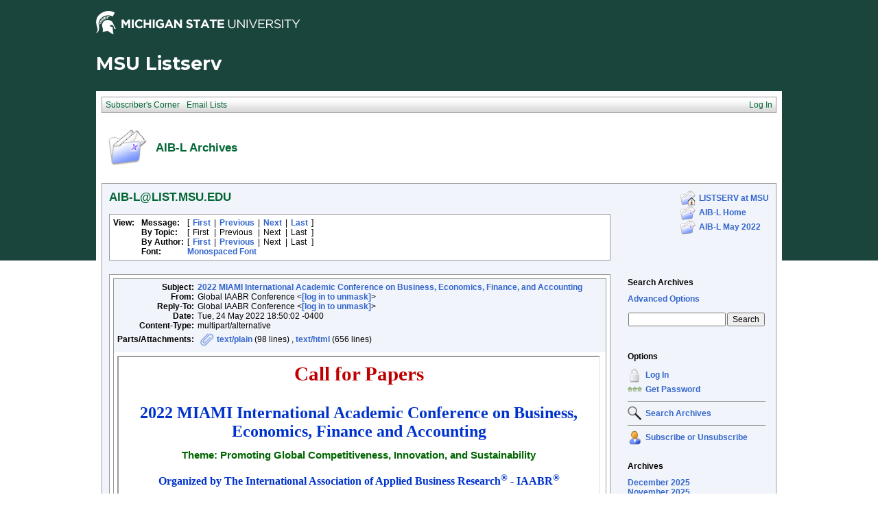

--- FILE ---
content_type: text/html; charset=utf-8
request_url: https://list.msu.edu/cgi-bin/wa?A3=ind2205&L=AIB-L&E=quoted-printable&P=14676828&B=------%3D_NextPart_000_06E9_01D86F9F.1447C280&T=text%2Fhtml;%20charset=utf-8&pending=
body_size: 5495
content:
<html xmlns:v="urn:schemas-microsoft-com:vml" xmlns:o="urn:schemas-microsoft-com:office:office" xmlns:w="urn:schemas-microsoft-com:office:word" xmlns:m="http://schemas.microsoft.com/office/2004/12/omml" xmlns="http://www.w3.org/TR/REC-html40"><head><meta http-equiv=Content-Type content="text/html; charset=utf-8"><meta name=Generator content="Microsoft Word 15 (filtered medium)"><style><!--
/* Font Definitions */
@font-face
	{font-family:Wingdings;
	panose-1:5 0 0 0 0 0 0 0 0 0;}
@font-face
	{font-family:"Cambria Math";
	panose-1:2 4 5 3 5 4 6 3 2 4;}
@font-face
	{font-family:Calibri;
	panose-1:2 15 5 2 2 2 4 3 2 4;}
@font-face
	{font-family:Cambria;
	panose-1:2 4 5 3 5 4 6 3 2 4;}
@font-face
	{font-family:Georgia;
	panose-1:2 4 5 2 5 4 5 2 3 3;}
@font-face
	{font-family:Tahoma;
	panose-1:2 11 6 4 3 5 4 4 2 4;}
@font-face
	{font-family:"Bell MT";}
@font-face
	{font-family:"Big Caslon";}
/* Style Definitions */
p.MsoNormal, li.MsoNormal, div.MsoNormal
	{margin-top:0in;
	margin-right:0in;
	margin-bottom:10.0pt;
	margin-left:0in;
	line-height:115%;
	font-size:11.0pt;
	font-family:"Calibri",sans-serif;}
h1
	{mso-style-priority:9;
	mso-style-link:"Heading 1 Char";
	margin:0in;
	margin-bottom:.0001pt;
	text-align:center;
	page-break-after:avoid;
	font-size:10.0pt;
	font-family:"Tahoma",sans-serif;
	font-weight:normal;
	text-decoration:underline;}
p.MsoTitle, li.MsoTitle, div.MsoTitle
	{mso-style-priority:10;
	mso-style-link:"Title Char";
	margin-top:12.0pt;
	margin-right:0in;
	margin-bottom:3.0pt;
	margin-left:0in;
	text-align:center;
	line-height:105%;
	font-size:10.0pt;
	font-family:"Cambria",serif;
	font-weight:bold;}
a:link, span.MsoHyperlink
	{mso-style-priority:99;
	color:blue;
	text-decoration:underline;}
a:visited, span.MsoHyperlinkFollowed
	{mso-style-priority:99;
	color:purple;
	text-decoration:underline;}
strong
	{mso-style-priority:22;
	font-family:"Times New Roman",serif;}
em
	{mso-style-priority:20;
	font-weight:bold;
	font-style:normal;}
p.MsoAcetate, li.MsoAcetate, div.MsoAcetate
	{mso-style-priority:99;
	mso-style-link:"Balloon Text Char";
	margin:0in;
	margin-bottom:.0001pt;
	font-size:8.0pt;
	font-family:"Tahoma",sans-serif;}
p.MsoNoSpacing, li.MsoNoSpacing, div.MsoNoSpacing
	{mso-style-name:"No Spacing\,Chapter 2";
	mso-style-priority:1;
	mso-style-link:"No Spacing Char\,Chapter 2 Char";
	margin:0in;
	margin-bottom:.0001pt;
	text-align:justify;
	font-size:10.0pt;
	font-family:"Arial",sans-serif;}
span.Heading1Char
	{mso-style-name:"Heading 1 Char";
	mso-style-priority:9;
	mso-style-link:"Heading 1";
	font-family:"Tahoma",sans-serif;
	text-decoration:underline;}
p.msonormal0, li.msonormal0, div.msonormal0
	{mso-style-name:msonormal;
	mso-style-priority:99;
	margin-top:0in;
	margin-right:0in;
	margin-bottom:15.0pt;
	margin-left:0in;
	font-size:12.0pt;
	font-family:"Times New Roman",serif;}
span.TitleChar
	{mso-style-name:"Title Char";
	mso-style-priority:10;
	mso-style-link:Title;
	font-family:"Cambria",serif;
	font-weight:bold;}
span.BalloonTextChar
	{mso-style-name:"Balloon Text Char";
	mso-style-priority:99;
	mso-style-link:"Balloon Text";
	font-family:"Tahoma",sans-serif;}
span.NoSpacingChar
	{mso-style-name:"No Spacing Char\,Chapter 2 Char";
	mso-style-priority:1;
	mso-style-link:"No Spacing\,Chapter 2";
	font-family:"Arial",sans-serif;}
p.NoSpacing1, li.NoSpacing1, div.NoSpacing1
	{mso-style-name:"No Spacing1";
	mso-style-priority:1;
	margin:0in;
	margin-bottom:.0001pt;
	text-align:justify;
	font-size:12.0pt;
	font-family:"Arial",sans-serif;}
span.EmailStyle28
	{mso-style-type:personal;
	font-family:"Times New Roman",serif;
	color:windowtext;}
span.apple-converted-space
	{mso-style-name:apple-converted-space;}
span.EmailStyle30
	{mso-style-type:personal;
	font-family:"Times New Roman",serif;
	color:#1F497D;}
span.EmailStyle31
	{mso-style-type:personal;
	font-family:"Times New Roman",serif;
	color:#1F497D;}
span.EmailStyle32
	{mso-style-type:personal;
	font-family:"Times New Roman",serif;
	color:#1F497D;}
span.EmailStyle33
	{mso-style-type:personal;
	font-family:"Times New Roman",serif;
	color:#1F497D;}
span.EmailStyle34
	{mso-style-type:personal;
	font-family:"Times New Roman",serif;
	color:#1F497D;}
span.EmailStyle35
	{mso-style-type:personal;
	font-family:"Times New Roman",serif;
	color:#1F497D;}
span.EmailStyle36
	{mso-style-type:personal;
	font-family:"Times New Roman",serif;
	color:#1F497D;}
span.EmailStyle37
	{mso-style-type:personal;
	font-family:"Times New Roman",serif;
	color:#1F497D;}
span.EmailStyle38
	{mso-style-type:personal;
	font-family:"Times New Roman",serif;
	color:#1F497D;}
span.EmailStyle39
	{mso-style-type:personal;
	font-family:"Times New Roman",serif;
	color:#1F497D;}
span.EmailStyle40
	{mso-style-type:personal;
	font-family:"Times New Roman",serif;
	color:#1F497D;}
span.EmailStyle41
	{mso-style-type:personal;
	font-family:"Times New Roman",serif;
	color:#1F497D;}
span.EmailStyle42
	{mso-style-type:personal;
	font-family:"Times New Roman",serif;
	color:#1F497D;}
span.EmailStyle43
	{mso-style-type:personal;
	font-family:"Times New Roman",serif;
	color:#1F497D;}
span.EmailStyle44
	{mso-style-type:personal;
	font-family:"Times New Roman",serif;
	color:#1F497D;}
span.EmailStyle45
	{mso-style-type:personal;
	font-family:"Calibri",sans-serif;
	color:#1F497D;}
span.EmailStyle46
	{mso-style-type:personal;
	font-family:"Times New Roman",serif;
	color:#1F497D;}
span.EmailStyle47
	{mso-style-type:personal;
	font-family:"Times New Roman",serif;
	color:#1F497D;}
span.EmailStyle48
	{mso-style-type:personal;
	font-family:"Calibri",sans-serif;
	color:windowtext;}
span.EmailStyle49
	{mso-style-type:personal;
	font-family:"Calibri",sans-serif;
	color:windowtext;}
span.EmailStyle50
	{mso-style-type:personal;
	font-family:"Calibri",sans-serif;
	color:windowtext;}
span.EmailStyle51
	{mso-style-type:personal;
	font-family:"Calibri",sans-serif;
	color:windowtext;}
span.EmailStyle52
	{mso-style-type:personal;
	font-family:"Calibri",sans-serif;
	color:windowtext;}
span.EmailStyle53
	{mso-style-type:personal;
	font-family:"Calibri",sans-serif;
	color:windowtext;}
span.EmailStyle54
	{mso-style-type:personal;
	font-family:"Calibri",sans-serif;
	color:windowtext;}
span.EmailStyle55
	{mso-style-type:personal;
	font-family:"Calibri",sans-serif;
	color:windowtext;}
span.EmailStyle56
	{mso-style-type:personal;
	font-family:"Calibri",sans-serif;
	color:windowtext;}
span.EmailStyle57
	{mso-style-type:personal;
	font-family:"Calibri",sans-serif;
	color:windowtext;}
span.EmailStyle58
	{mso-style-type:personal;
	font-family:"Calibri",sans-serif;
	color:windowtext;}
span.EmailStyle59
	{mso-style-type:personal;
	font-family:"Calibri",sans-serif;
	color:windowtext;}
span.EmailStyle60
	{mso-style-type:personal;
	font-family:"Calibri",sans-serif;
	color:windowtext;}
span.EmailStyle61
	{mso-style-type:personal;
	font-family:"Calibri",sans-serif;
	color:windowtext;}
span.EmailStyle62
	{mso-style-type:personal;
	font-family:"Calibri",sans-serif;
	color:windowtext;}
span.EmailStyle63
	{mso-style-type:personal;
	font-family:"Calibri",sans-serif;
	color:windowtext;}
span.EmailStyle64
	{mso-style-type:personal;
	font-family:"Calibri",sans-serif;
	color:windowtext;}
span.resweb-id
	{mso-style-name:resweb-id;}
span.EmailStyle66
	{mso-style-type:personal;
	font-family:"Calibri",sans-serif;
	color:windowtext;}
span.EmailStyle67
	{mso-style-type:personal;
	font-family:"Calibri",sans-serif;
	color:windowtext;}
span.EmailStyle68
	{mso-style-type:personal;
	font-family:"Calibri",sans-serif;
	color:windowtext;}
span.EmailStyle69
	{mso-style-type:personal;
	font-family:"Calibri",sans-serif;
	color:windowtext;}
span.EmailStyle70
	{mso-style-type:personal;
	font-family:"Calibri",sans-serif;
	color:windowtext;}
span.EmailStyle71
	{mso-style-type:personal;
	font-family:"Calibri",sans-serif;
	color:windowtext;}
span.EmailStyle72
	{mso-style-type:personal;
	font-family:"Calibri",sans-serif;
	color:windowtext;}
span.EmailStyle73
	{mso-style-type:personal;
	font-family:"Calibri",sans-serif;
	color:windowtext;}
span.EmailStyle74
	{mso-style-type:personal;
	font-family:"Calibri",sans-serif;
	color:windowtext;}
span.EmailStyle75
	{mso-style-type:personal;
	font-family:"Calibri",sans-serif;
	color:windowtext;}
span.EmailStyle76
	{mso-style-type:personal;
	font-family:"Calibri",sans-serif;
	color:windowtext;}
span.EmailStyle77
	{mso-style-type:personal;
	font-family:"Calibri",sans-serif;
	color:windowtext;}
span.EmailStyle78
	{mso-style-type:personal;
	font-family:"Calibri",sans-serif;
	color:windowtext;}
span.EmailStyle79
	{mso-style-type:personal;
	font-family:"Calibri",sans-serif;
	color:windowtext;}
span.EmailStyle80
	{mso-style-type:personal;
	font-family:"Calibri",sans-serif;
	color:windowtext;}
span.EmailStyle81
	{mso-style-type:personal;
	font-family:"Calibri",sans-serif;
	color:windowtext;}
span.EmailStyle82
	{mso-style-type:personal;
	font-family:"Calibri",sans-serif;
	color:windowtext;}
span.EmailStyle83
	{mso-style-type:personal;
	font-family:"Calibri",sans-serif;
	color:windowtext;}
span.EmailStyle84
	{mso-style-type:personal;
	font-family:"Calibri",sans-serif;
	color:windowtext;}
span.EmailStyle85
	{mso-style-type:personal;
	font-family:"Calibri",sans-serif;
	color:windowtext;}
span.EmailStyle86
	{mso-style-type:personal;
	font-family:"Calibri",sans-serif;
	color:windowtext;}
span.EmailStyle87
	{mso-style-type:personal;
	font-family:"Calibri",sans-serif;
	color:windowtext;}
span.EmailStyle88
	{mso-style-type:personal;
	font-family:"Calibri",sans-serif;
	color:windowtext;}
span.EmailStyle89
	{mso-style-type:personal;
	font-family:"Calibri",sans-serif;
	color:windowtext;}
span.EmailStyle90
	{mso-style-type:personal;
	font-family:"Calibri",sans-serif;
	color:windowtext;}
span.EmailStyle91
	{mso-style-type:personal;
	font-family:"Calibri",sans-serif;
	color:windowtext;}
span.EmailStyle92
	{mso-style-type:personal;
	font-family:"Calibri",sans-serif;
	color:windowtext;}
span.EmailStyle93
	{mso-style-type:personal;
	font-family:"Calibri",sans-serif;
	color:windowtext;}
span.EmailStyle94
	{mso-style-type:personal;
	font-family:"Calibri",sans-serif;
	color:windowtext;}
span.EmailStyle95
	{mso-style-type:personal;
	font-family:"Calibri",sans-serif;
	color:windowtext;}
span.EmailStyle96
	{mso-style-type:personal;
	font-family:"Calibri",sans-serif;
	color:windowtext;}
span.EmailStyle97
	{mso-style-type:personal;
	font-family:"Calibri",sans-serif;
	color:windowtext;}
span.EmailStyle98
	{mso-style-type:personal;
	font-family:"Calibri",sans-serif;
	color:windowtext;}
span.EmailStyle99
	{mso-style-type:personal;
	font-family:"Calibri",sans-serif;
	color:windowtext;}
span.EmailStyle100
	{mso-style-type:personal;
	font-family:"Calibri",sans-serif;
	color:windowtext;}
span.EmailStyle101
	{mso-style-type:personal;
	font-family:"Calibri",sans-serif;
	color:windowtext;}
span.EmailStyle102
	{mso-style-type:personal;
	font-family:"Calibri",sans-serif;
	color:windowtext;}
span.EmailStyle103
	{mso-style-type:personal;
	font-family:"Calibri",sans-serif;
	color:windowtext;}
span.EmailStyle104
	{mso-style-type:personal;
	font-family:"Calibri",sans-serif;
	color:windowtext;}
span.EmailStyle105
	{mso-style-type:personal;
	font-family:"Calibri",sans-serif;
	color:windowtext;}
span.EmailStyle106
	{mso-style-type:personal;
	font-family:"Calibri",sans-serif;
	color:windowtext;}
span.EmailStyle107
	{mso-style-type:personal;
	font-family:"Calibri",sans-serif;
	color:windowtext;}
span.EmailStyle108
	{mso-style-type:personal;
	font-family:"Calibri",sans-serif;
	color:windowtext;}
span.EmailStyle109
	{mso-style-type:personal;
	font-family:"Calibri",sans-serif;
	color:windowtext;}
span.EmailStyle110
	{mso-style-type:personal;
	font-family:"Calibri",sans-serif;
	color:windowtext;}
span.EmailStyle111
	{mso-style-type:personal;
	font-family:"Calibri",sans-serif;
	color:windowtext;}
span.EmailStyle112
	{mso-style-type:personal;
	font-family:"Calibri",sans-serif;
	color:windowtext;}
span.EmailStyle113
	{mso-style-type:personal;
	font-family:"Calibri",sans-serif;
	color:windowtext;}
span.EmailStyle114
	{mso-style-type:personal;
	font-family:"Calibri",sans-serif;
	color:windowtext;}
span.EmailStyle115
	{mso-style-type:personal;
	font-family:"Calibri",sans-serif;
	color:windowtext;}
span.EmailStyle116
	{mso-style-type:personal;
	font-family:"Calibri",sans-serif;
	color:windowtext;}
span.EmailStyle117
	{mso-style-type:personal;
	font-family:"Calibri",sans-serif;
	color:windowtext;}
span.EmailStyle119
	{mso-style-type:personal-reply;
	font-family:"Calibri",sans-serif;
	color:windowtext;}
.MsoChpDefault
	{mso-style-type:export-only;
	font-size:10.0pt;}
@page WordSection1
	{size:8.5in 11.0in;
	margin:1.0in 1.0in 1.0in 1.0in;}
div.WordSection1
	{page:WordSection1;}
/* List Definitions */
@list l0
	{mso-list-id:941449618;
	mso-list-template-ids:-542492422;}
@list l0:level1
	{mso-level-number-format:bullet;
	mso-level-text:;
	mso-level-tab-stop:.5in;
	mso-level-number-position:left;
	text-indent:-.25in;
	mso-ansi-font-size:10.0pt;
	font-family:Symbol;}
@list l0:level2
	{mso-level-number-format:bullet;
	mso-level-text:;
	mso-level-tab-stop:1.0in;
	mso-level-number-position:left;
	text-indent:-.25in;
	mso-ansi-font-size:10.0pt;
	font-family:Symbol;}
@list l0:level3
	{mso-level-number-format:bullet;
	mso-level-text:;
	mso-level-tab-stop:1.5in;
	mso-level-number-position:left;
	text-indent:-.25in;
	mso-ansi-font-size:10.0pt;
	font-family:Symbol;}
@list l0:level4
	{mso-level-number-format:bullet;
	mso-level-text:;
	mso-level-tab-stop:2.0in;
	mso-level-number-position:left;
	text-indent:-.25in;
	mso-ansi-font-size:10.0pt;
	font-family:Symbol;}
@list l0:level5
	{mso-level-number-format:bullet;
	mso-level-text:;
	mso-level-tab-stop:2.5in;
	mso-level-number-position:left;
	text-indent:-.25in;
	mso-ansi-font-size:10.0pt;
	font-family:Symbol;}
@list l0:level6
	{mso-level-number-format:bullet;
	mso-level-text:;
	mso-level-tab-stop:3.0in;
	mso-level-number-position:left;
	text-indent:-.25in;
	mso-ansi-font-size:10.0pt;
	font-family:Symbol;}
@list l0:level7
	{mso-level-number-format:bullet;
	mso-level-text:;
	mso-level-tab-stop:3.5in;
	mso-level-number-position:left;
	text-indent:-.25in;
	mso-ansi-font-size:10.0pt;
	font-family:Symbol;}
@list l0:level8
	{mso-level-number-format:bullet;
	mso-level-text:;
	mso-level-tab-stop:4.0in;
	mso-level-number-position:left;
	text-indent:-.25in;
	mso-ansi-font-size:10.0pt;
	font-family:Symbol;}
@list l0:level9
	{mso-level-number-format:bullet;
	mso-level-text:;
	mso-level-tab-stop:4.5in;
	mso-level-number-position:left;
	text-indent:-.25in;
	mso-ansi-font-size:10.0pt;
	font-family:Symbol;}
@list l1
	{mso-list-id:2111536567;
	mso-list-type:hybrid;
	mso-list-template-ids:1720330052 67698689 67698691 67698693 67698689 67698691 67698693 67698689 67698691 67698693;}
@list l1:level1
	{mso-level-number-format:bullet;
	mso-level-text:;
	mso-level-tab-stop:none;
	mso-level-number-position:left;
	text-indent:-.25in;
	font-family:Symbol;}
@list l1:level2
	{mso-level-number-format:bullet;
	mso-level-text:o;
	mso-level-tab-stop:none;
	mso-level-number-position:left;
	text-indent:-.25in;
	font-family:"Courier New";}
@list l1:level3
	{mso-level-number-format:bullet;
	mso-level-text:;
	mso-level-tab-stop:none;
	mso-level-number-position:left;
	text-indent:-.25in;
	font-family:Wingdings;}
@list l1:level4
	{mso-level-number-format:bullet;
	mso-level-text:;
	mso-level-tab-stop:none;
	mso-level-number-position:left;
	text-indent:-.25in;
	font-family:Symbol;}
@list l1:level5
	{mso-level-number-format:bullet;
	mso-level-text:o;
	mso-level-tab-stop:none;
	mso-level-number-position:left;
	text-indent:-.25in;
	font-family:"Courier New";}
@list l1:level6
	{mso-level-number-format:bullet;
	mso-level-text:;
	mso-level-tab-stop:none;
	mso-level-number-position:left;
	text-indent:-.25in;
	font-family:Wingdings;}
@list l1:level7
	{mso-level-number-format:bullet;
	mso-level-text:;
	mso-level-tab-stop:none;
	mso-level-number-position:left;
	text-indent:-.25in;
	font-family:Symbol;}
@list l1:level8
	{mso-level-number-format:bullet;
	mso-level-text:o;
	mso-level-tab-stop:none;
	mso-level-number-position:left;
	text-indent:-.25in;
	font-family:"Courier New";}
@list l1:level9
	{mso-level-number-format:bullet;
	mso-level-text:;
	mso-level-tab-stop:none;
	mso-level-number-position:left;
	text-indent:-.25in;
	font-family:Wingdings;}
ol
	{margin-bottom:0in;}
ul
	{margin-bottom:0in;}
--></style><!--[if gte mso 9]><xml>
<o:shapedefaults v:ext="edit" spidmax="1026" />
</xml><![endif]--><!--[if gte mso 9]><xml>
<o:shapelayout v:ext="edit">
<o:idmap v:ext="edit" data="1" />
</o:shapelayout></xml><![endif]--></head><body lang=EN-US link=blue vlink=purple><div class=WordSection1><p class=MsoNormal align=center style='margin-bottom:20.0pt;text-align:center'><strong><span style='font-size:22.0pt;line-height:115%;font-family:"Big Caslon";color:#C00000'>Call for Papers</span></strong><span style='font-size:22.0pt;line-height:115%;color:#C00000'><o:p></o:p></span></p><p class=MsoNormal align=center style='text-align:center'><strong><span style='font-size:18.0pt;line-height:115%;font-family:"Bell MT",serif;color:#0033CC'>2022 </span></strong><b><span style='font-size:18.0pt;line-height:115%;font-family:"Bell MT",serif;color:#0033CC'>MIAMI</span></b><strong><span style='font-size:18.0pt;line-height:115%;font-family:"Bell MT",serif;color:#0033CC'> International Academic Conference on Business, Economics, Finance and Accounting</span></strong><b><span style='font-size:18.0pt;line-height:115%;font-family:"Bell MT",serif;color:#0033CC'><o:p></o:p></span></b></p><p class=MsoNormal align=center style='mso-margin-top-alt:5.0pt;margin-right:0in;margin-bottom:0in;margin-left:0in;margin-bottom:.0001pt;text-align:center'><strong><span style='font-family:"Arial",sans-serif;color:#006600'>Theme: Promoting Global Competitiveness, Innovation, and Sustainability <sup><o:p></o:p></sup></span></strong></p><p class=MsoNormal align=center style='mso-margin-top-alt:5.0pt;margin-right:0in;margin-bottom:0in;margin-left:0in;margin-bottom:.0001pt;text-align:center'><strong><sup><span style='font-family:"Arial",sans-serif'><o:p>&nbsp;</o:p></span></sup></strong></p><p class=MsoNormal align=center style='text-align:center'><b><span style='font-size:12.0pt;line-height:115%;font-family:"Georgia",serif;color:#0033CC'>Organized by The International Association of Applied Business Research<sup>®</sup> - IAABR<sup>®</sup></span></b><span style='font-size:12.0pt;line-height:115%;font-family:"Georgia",serif;color:#0033CC'><o:p></o:p></span></p><p class=MsoNormal style='margin-bottom:0in;margin-bottom:.0001pt;line-height:normal'><strong><span style='color:#006600'><o:p>&nbsp;</o:p></span></strong></p><p class=NoSpacing1><b><span style='font-family:"Georgia",serif;color:#006600'>DATES: August 12<sup>th</sup> - 13<sup>th</sup>, 2022</span></b><o:p></o:p></p><p class=NoSpacing1><b><span style='font-family:"Georgia",serif;color:#006600'><o:p>&nbsp;</o:p></span></b></p><p class=NoSpacing1><b><span style='font-family:"Georgia",serif;color:#006600'>PLACE:&nbsp;Miami, Florida, USA<o:p></o:p></span></b></p><p class=NoSpacing1><b><span style='font-family:"Georgia",serif;color:#006600'>Hampton Inn &amp; Suites by Hilton, Miami-South <o:p></o:p></span></b></p><p class=NoSpacing1><b><span style='font-family:"Georgia",serif;color:#006600'>2855 NE 9th Street, Miami, Florida 33033, USA<o:p></o:p></span></b></p><ul style='margin-top:0in' type=disc><li class=MsoNoSpacing style='color:#006600;mso-list:l1 level1 lfo3'><b>Complimentary Breakfast Buffet<o:p></o:p></b></li><li class=MsoNoSpacing style='color:#006600;mso-list:l1 level1 lfo3'><b>Complimentary Wireless Internet<o:p></o:p></b></li><li class=MsoNoSpacing style='color:#006600;mso-list:l1 level1 lfo3'><b>Complimentary Guest Parking<o:p></o:p></b></li></ul><p class=MsoNoSpacing><b><span style='color:#006600'><o:p>&nbsp;</o:p></span></b></p><p class=MsoNoSpacing><b><span style='color:#006600'>Tel.: (+1-305) 257-7000<o:p></o:p></span></b></p><p class=MsoNormal style='margin-bottom:0in;margin-bottom:.0001pt;line-height:normal;background:white'><b><span style='font-size:12.0pt;font-family:"Georgia",serif;color:#0033CC'><o:p>&nbsp;</o:p></span></b></p><p class=MsoNormal style='margin-bottom:0in;margin-bottom:.0001pt;line-height:normal;background:white'><b><span style='font-size:12.0pt;font-family:"Georgia",serif;color:blue'>DEADLINES:<o:p></o:p></span></b></p><p class=MsoNormal style='margin-bottom:0in;margin-bottom:.0001pt;line-height:normal;background:white'><span style='font-size:12.0pt;font-family:"Georgia",serif;color:blue'><o:p>&nbsp;</o:p></span></p><p class=MsoNormal style='margin-bottom:15.0pt;text-align:justify;line-height:15.0pt;background:white'><b><span style='font-size:12.0pt;font-family:"Georgia",serif;color:blue'>FULL PAPERS - JULY 23, 2022</span></b><b><span style='font-size:10.0pt;font-family:"Georgia",serif;color:blue'>.</span></b><span style='font-size:10.0pt;font-family:"Georgia",serif;color:blue'> </span><span style='font-size:10.0pt;font-family:"Georgia",serif'>All full-paper submissions </span><span style='font-family:"Arial",sans-serif'>will be reviewed for publication in one of the double-blind, peer-refereed<span class=apple-converted-space>&nbsp;</span><em><span style='font-weight:normal'>Journals Sponsoring the</span></em><span class=apple-converted-space><i>&nbsp;</i></span><em><span style='font-weight:normal'>2021 MIAMI Conference on Business, Economics, Finance and Accounting </span></em><u>or</u><span class=apple-converted-space>&nbsp;</span>the refereed<span class=apple-converted-space>&nbsp;</span><em><span style='font-weight:normal'>Conference Proceedings with ISBN number</span></em>. The authors of these articles will receive their publications in person while still attending the <em>IAABR</em><em><span style='font-weight:normal'> </span></em>Conference in <b>Miami </b>(one copy per a registered participant will be provided free of charge).<o:p></o:p></span></p><p class=MsoNormal style='margin-bottom:15.0pt;text-align:justify;line-height:15.0pt;background:white'><b><span style='font-size:12.0pt;font-family:"Georgia",serif;color:blue'>ABSTRACTS – JULY 30, 2022</span></b><span style='font-size:10.0pt;font-family:"Georgia",serif;color:blue'>. </span><span style='font-family:"Arial",sans-serif'>The authors of all accepted abstracts will have the chance to PRESENT THEIR RESEARCH IN PROGRESS at the Miami Conference which will also give them the OPPORTUNITY to submit their<span class=apple-converted-space>&nbsp;</span><strong><span style='font-family:"Arial",sans-serif'>COMPLETED PAPERS</span></strong><span class=apple-converted-space>&nbsp;</span>by<b> <u>DECEMBER 1<sup>ST</sup>, 2022</u></b>, in order to be considered for a journal publication.</span><b><span style='font-size:12.0pt;font-family:"Georgia",serif;color:#0033CC'><o:p></o:p></span></b></p><p class=MsoNormal style='margin-bottom:15.0pt;line-height:15.0pt;background:white'><b><span style='font-size:12.0pt;font-family:"Georgia",serif;color:blue'>REGULAR REGISTRATION DEADLINE: AUGUST 1, 2022<o:p></o:p></span></b></p><p class=MsoNormal style='margin-bottom:0in;margin-bottom:.0001pt;text-align:justify;line-height:normal'><b><span style='font-size:12.0pt;font-family:"Georgia",serif;color:#0033CC'>Our MIAMI Conference is for people, who want to participate in a major international forum, get published, network with colleagues from many countries and sharing similar or complementary interests, and to have fun in one of the most exciting cities in the USA, known worldwide for natural beauty, chick shopping, and thrilling nightlife!</span></b><span style='font-size:10.0pt;font-family:"Georgia",serif;color:#0033CC'> </span><span style='font-size:10.0pt;font-family:"Georgia",serif'><o:p></o:p></span></p><p class=MsoNormal style='margin-bottom:0in;margin-bottom:.0001pt;text-align:justify;line-height:normal'><span style='font-size:10.0pt;font-family:"Georgia",serif'><o:p>&nbsp;</o:p></span></p><p class=MsoNormal style='margin-bottom:0in;margin-bottom:.0001pt;text-align:justify;line-height:normal'><span style='font-size:10.0pt;font-family:"Georgia",serif'>Papers related to all areas of </span><strong><span style='font-size:10.0pt;font-family:"Georgia",serif'>Accounting, Banking, Business Ethics, Communication &amp; Media, e-Business, e-Learning, Economics, Education, Engineering, Entrepreneurship, Finance, Globalization, Human Resources, Information Technology, Innovation and Creativity, Law &amp; Legal Studies, Leadership, Logistics, Management, Marketing, Political Science, Psychology, Religion &amp; Spirituality, Security Studies, Social Sciences, Social Work, and Sustainable Development </span></strong><span style='font-size:10.0pt;font-family:"Georgia",serif'>are invited to this international conference, which is expected to be attended by authors from nearly all parts of the World. People without papers can also participate in this conference, and they are invited to serve as session chairs or discussants, as well as informal contributors to the academic quality of this international event. <b><o:p></o:p></b></span></p><p class=MsoNormal style='margin-bottom:0in;margin-bottom:.0001pt;line-height:normal'><strong><span style='font-family:"Arial",sans-serif'><o:p>&nbsp;</o:p></span></strong></p><p class=MsoNormal style='margin-bottom:0in;margin-bottom:.0001pt;text-align:justify;line-height:normal'><strong><span style='font-family:"Arial",sans-serif;color:blue'>Journals Sponsoring the 2022 MIAMI Conference on Business, Economics, Finance and Accounting:</span></strong><span style='color:blue'><o:p></o:p></span></p><p class=NoSpacing1><b><i><span style='font-size:11.0pt;color:#006600'>- Journal of Strategic and International Studies (JSIS)<o:p></o:p></span></i></b></p><p class=NoSpacing1><b><i><span style='font-size:11.0pt;color:#006600'>- Journal of Organizational Advancement, Strategic and Institutional Studies (JOASIS)<o:p></o:p></span></i></b></p><p class=NoSpacing1><b><i><span style='font-size:11.0pt;color:#006600'>- Journal of Advancements in Applied of Business Research (JAABR)<o:p></o:p></span></i></b></p><p class=NoSpacing1><b><i><span style='font-size:11.0pt;color:#006600'>- Journal of Advancements in Economics, Finance &amp; Accounting (JAEFA)<o:p></o:p></span></i></b></p><p class=NoSpacing1><b><i><span style='font-size:11.0pt;color:#006600'>- Journal of Psychology and Social Studies (JPSS)<o:p></o:p></span></i></b></p><p class=MsoNormal style='margin-bottom:0in;margin-bottom:.0001pt;text-align:justify;line-height:normal'><b><span style='font-family:"Arial",sans-serif'><o:p>&nbsp;</o:p></span></b></p><p class=MsoNormal style='margin-bottom:0in;margin-bottom:.0001pt;text-align:justify;line-height:normal'><b><span style='font-family:"Arial",sans-serif'>To submit your full paper or abstract, please email it as an attachment (acceptable formats are .doc and .docx) to <span style='text-transform:uppercase'><a href="mailto:[log in to unmask]"><a href="/cgi-bin/wa?LOGON=A3%3Dind2205%26L%3DAIB-L%26E%3Dquoted-printable%26P%3D14676828%26B%3D------%253D_NextPart_000_06E9_01D86F9F.1447C280%26T%3Dtext%252Fhtml%3B%2520charset%3Dutf-8%26pending%3D" target="_parent" >[log in to unmask]</a></a></span> (please put “MIAMI CONFERENCE” in the Subject line of your message).</span></b><span style='font-family:"Arial",sans-serif'> All submissions will be double blind peer-refereed by members of the Conference Review Committee. Authors will be notified of the review outcome within 3-4 weeks after the arrival of their submissions.<o:p></o:p></span></p><p class=MsoNormal style='margin-bottom:0in;margin-bottom:.0001pt;text-align:justify;line-height:normal'><span style='font-family:"Arial",sans-serif'><o:p>&nbsp;</o:p></span></p><p class=MsoNormal style='margin-bottom:0in;margin-bottom:.0001pt;text-align:justify;line-height:normal'><b><span style='font-family:"Arial",sans-serif;color:#C00000'>Authors, who could NOT travel to Miami for visa or other reasons,</span></b><span style='font-family:"Arial",sans-serif;color:#C00000'> <b>may</b> <strong><u><span style='font-family:"Arial",sans-serif'>PARTICIPATE VIRTUALLY</span></u></strong><span class=apple-converted-space>&nbsp;</span><b>in the <em>IAABR </em>Conference, and these authors will have</b><span class=apple-converted-space>&nbsp;</span><strong><u><span style='font-family:"Arial",sans-serif'>the same publication opportunities</span></u></strong><b>, as the regular conference presenters.<o:p></o:p></b></span></p><p class=MsoNormal style='margin-bottom:0in;margin-bottom:.0001pt;text-align:justify;line-height:normal'><b><u><span style='font-family:"Arial",sans-serif'><o:p><span style='text-decoration:none'>&nbsp;</span></o:p></span></u></b></p><p class=MsoNormal style='margin-bottom:0in;margin-bottom:.0001pt;text-align:justify;line-height:normal'><span style='font-family:"Arial",sans-serif'>The <b><u>regular <strong><span style='font-family:"Arial",sans-serif'>registration fee</span></strong></u></b> is <b>$350</b> (<b>the <u>reduced registration fee</u> for virtual participants via Skype is $<strong><span style='font-family:"Arial",sans-serif'>300, and the special student fee is $285</span></strong></b>). The regular <strong><span style='font-family:"Arial",sans-serif'>registration fee</span></strong> includes: 1) the popular<b> </b><em><span style='font-weight:normal'>IAABR </span></em><b>2 FOR 1 ADVANTAGE - 2 OPPORTUNITIES</b>: an OPPORTUNITY to PUBLISH your accepted paper or abstract in a PEER-REFEREED PUBLICATION with ISSN or ISBN number issued by the Library of the Congress + an OPPORTUNITY to PRESENT the results of your work at an INTERNATIONAL FORUM <b>for 1 LOW FEE</b>; 2) one printed issue of the journal or Proceedings CD containing your paper<em>; 3)</em><em><span style='font-weight:normal'> </span></em>an Official Certificate for International Conference participation; 4) the Conference Luncheon, Coffee Breaks and Keynote Address; 5) Attending all Conference sessions and symposia; 6) Attending all Social and Networking events; 7) Listing of your presentation in the Official Conference Program; 8) <b><span style='color:#148F0B'>Opportunity to Explore and Enjoy the chick shopping, exciting nightlife and natural beauty of Miami!</span></b><span style='color:#006600'><o:p></o:p></span></span></p><p class=NoSpacing1><span style='font-size:11.0pt'><o:p>&nbsp;</o:p></span></p><p class=NoSpacing1><span style='font-size:11.0pt'>For inquiries, please contact the Conference Organizing Committee via <span class=MsoHyperlink><b><a href="mailto:[log in to unmask]"><a href="/cgi-bin/wa?LOGON=A3%3Dind2205%26L%3DAIB-L%26E%3Dquoted-printable%26P%3D14676828%26B%3D------%253D_NextPart_000_06E9_01D86F9F.1447C280%26T%3Dtext%252Fhtml%3B%2520charset%3Dutf-8%26pending%3D" target="_parent" >[log in to unmask]</a></a></b></span><b> <span style='color:#0033CC'>&nbsp;</span></b>or visit our Website: <span class=MsoHyperlink><b><a href="http://www.IAABR.com">www.IAABR.com</a></b></span><span class=MsoHyperlink><b><span style='color:#0033CC'>.</span></b></span></span><span class=MsoHyperlink><b><span style='color:#0033CC;text-decoration:none'><o:p></o:p></span></b></span></p><p class=NoSpacing1><span class=MsoHyperlink><b><span style='font-size:11.0pt;color:#0033CC'><o:p><span style='text-decoration:none'>&nbsp;</span></o:p></span></b></span></p><p class=NoSpacing1><b>Conference Organizing Committee, 2022 Miami Academic Conference on Business, Economics, Finance and Accounting </b><o:p></o:p></p><p class=MsoNormal align=center style='text-align:center'><o:p>&nbsp;</o:p></p><p class=MsoNormal style='margin-bottom:0in;margin-bottom:.0001pt;line-height:normal'><strong><span style='font-family:"Arial",sans-serif'><o:p>&nbsp;</o:p></span></strong></p><p class=NoSpacing1><o:p>&nbsp;</o:p></p></div></body></html>
<FONT FACE="'Courier New" SIZE="2">
____<br>
AIB-L is brought to you by the Academy of International Business.<br>
For information: <a href="http://aib.msu.edu/community/aib-l.asp">http://aib.msu.edu/community/aib-l.asp</a><br>
To post message: <a href="mailto:[log in to unmask]"><a href="/cgi-bin/wa?LOGON=A3%3Dind2205%26L%3DAIB-L%26E%3Dquoted-printable%26P%3D14676828%26B%3D------%253D_NextPart_000_06E9_01D86F9F.1447C280%26T%3Dtext%252Fhtml%3B%2520charset%3Dutf-8%26pending%3D" target="_parent" >[log in to unmask]</a></a><br>
For assistance:  <a href="mailto:[log in to unmask]"><a href="/cgi-bin/wa?LOGON=A3%3Dind2205%26L%3DAIB-L%26E%3Dquoted-printable%26P%3D14676828%26B%3D------%253D_NextPart_000_06E9_01D86F9F.1447C280%26T%3Dtext%252Fhtml%3B%2520charset%3Dutf-8%26pending%3D" target="_parent" >[log in to unmask]</a></a><br>
AIB-L is a moderated list.<br>
</FONT>
